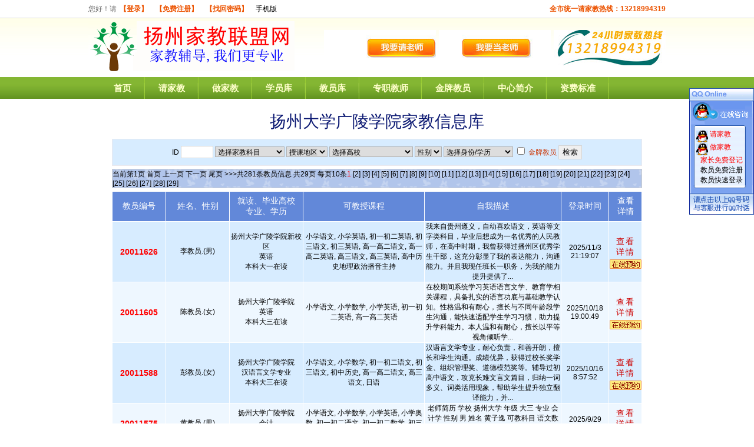

--- FILE ---
content_type: text/html
request_url: http://www.0514jjw.com/TeaSortByGid.asp?Gid=265
body_size: 10553
content:

<!DOCTYPE html PUBLIC "-//W3C//DTD XHTML 1.0 Transitional//EN" "http://www.w3.org/TR/xhtml1/DTD/xhtml1-transitional.dtd">
<html xmlns="http://www.w3.org/1999/xhtml">
<head>
<meta http-equiv="Content-Type" content="text/html; charset=gb2312" />
<title>扬州家教联盟网—扬州家教网【扬大家教中心，专注一对一上门家教上门辅导】</title>
<META name="description" content="扬州大学广陵学院家教网,英语家教,钢琴家教,专业教师家教,优秀大学生家教,扬州家教中心"  />
<META name="keywords" content="扬州家教,扬州家教网,扬州大学广陵学院家教,扬州家教中心" />
<link rel="stylesheet" type="text/css" href="Images/css.css">
<link rel="stylesheet" type="text/css" href="css2.css">
</HEAD>
<body>

 <div id="head">


    <div id="topbar">
        <div class="body">
            <div class="left"> 
                
                您好！请<a href="http://www.0514jjw.com/Login.asp"  style="color:#ec5300; font-weight:bold">【登录】</a>
				<a href="http://www.0514jjw.com/2008_Reg.asp" style="color:#ec5300; font-weight:bold">【免费注册】</a> <a href="http://www.0514jjw.com/getpassword.asp" style="color:#ec5300; font-weight:bold">【找回密码】</a>   <a href="http://www.0514jjw.com/M/" class="gray666" target="_blank">手机版</a>
		
		
				</div>
								
            <div class="right"  style="color:#ec5300; font-weight:bold">
		 全市统一请家教热线：13218994319
		  
            </div>
        </div>
    </div>
	
	
    <div class="logo_banner">
	
	<div class="logo"><a href="http://www.0514jjw.com"><img src="/images/logo.gif" width="350" height="85" /></a>
	</div>
	
	<div class="banner">
	<div class="right"><a href=""><img src="/Images/rexian.jpg" width="190" height="60" /></a></div>
	<div class="right"><a href="http://www.0514jjw.com/reg1.asp"><img src="/Images/zjj.jpg" width="190" height="60" /></a></div>
	<div class="right"><a href="http://www.0514jjw.com/StudentAdd.asp"><img src="/Images/qls.jpg" width="190" height="60" /></a></div>
	</div>
	
	</div> 
  
 
  </div>
  
  
  
  
  
  <div id="nav">
    <div class="menu">
      <ul>
        <li><a href="http://www.0514jjw.com">首页</a></li>
        <li><a href="http://www.0514jjw.com/StudentAdd.asp">请家教</a></li>
        <li><a href="http://www.0514jjw.com/reg1.asp">做家教</a></li>
        <li><a href="http://www.0514jjw.com/Student.asp">学员库</a></li>
        <li><a href="http://www.0514jjw.com/Teacher.asp">教员库</a></li>
        <li><a href="http://www.0514jjw.com/ProTeacher.asp">专职教师</a></li>
        <li><a href="http://www.0514jjw.com/TrustTeacher.asp">金牌教员</a></li>
        <li><a href="http://www.0514jjw.com/about.asp?action=AboutUs">中心简介</a></li>
        <li><a href="http://www.0514jjw.com/about.asp?action=Price">资费标准</a></li>
      </ul>
    </div>
  </div>
  
  

  
<div align="center"><script language="javascript" src="Ad/top_00.asp"></script></div>



<table width="950" border="0" align="center" cellpadding="0" cellspacing="0">
  <tr>
    <td height="5" bgcolor="#FFFFFF"></td>
  </tr>
        <tr>
    <td height="30" bgcolor="#FFFFFF"><div align="center">
      <h1 >扬州大学广陵学院家教信息库</h1>
    </div></td>
  </tr>
      <tr>
    <td height="5" bgcolor="#FFFFFF"></td>
  </tr>
    <tr>
    <td bgcolor="#FFFFFF"><table width="900" border="0" align="center" cellpadding="0" cellspacing="1" bgcolor="#EBE9ED">
      <tr>
        <td valign="middle" background="Images/beijin1.gif" bgcolor="#FFFFFF">
		<table width="100%" height="40" border="0" cellpadding="2" cellspacing="0">
		  <form name="form1" method="get" action="" >
  <tr>
    <td height="40" valign="middle" bgcolor="#D7ECFF"><div align="center">ID
      <input name="num" type="text" id="num" size="5">
      <input name="Gid" type="hidden" id="Gid" value="265">
      <select name="km"   class="input_text" id="km">
        <OPTION   value="" selected>选择家教科目</OPTION>
        
        <OPTION  value=小学语文>小学语文</OPTION>
        
        <OPTION  value=小学数学>小学数学</OPTION>
        
        <OPTION  value=小学英语>小学英语</OPTION>
        
        <OPTION  value=小学奥数>小学奥数</OPTION>
        
        <OPTION  value=初一初二语文>初一初二语文</OPTION>
        
        <OPTION  value=初一初二英语>初一初二英语</OPTION>
        
        <OPTION  value=初一初二数学>初一初二数学</OPTION>
        
        <OPTION  value=初一初二物理>初一初二物理</OPTION>
        
        <OPTION  value=初一初二化学>初一初二化学</OPTION>
        
        <OPTION  value=初三语文>初三语文</OPTION>
        
        <OPTION  value=初三英语>初三英语</OPTION>
        
        <OPTION  value=初三数学>初三数学</OPTION>
        
        <OPTION  value=初三物理>初三物理</OPTION>
        
        <OPTION  value=初三化学>初三化学</OPTION>
        
        <OPTION  value=初中历史>初中历史</OPTION>
        
        <OPTION  value=初中地理>初中地理</OPTION>
        
        <OPTION  value=初中奥数>初中奥数</OPTION>
        
        <OPTION  value=高一高二语文>高一高二语文</OPTION>
        
        <OPTION  value=高一高二英语>高一高二英语</OPTION>
        
        <OPTION  value=高一高二数学>高一高二数学</OPTION>
        
        <OPTION  value=高一高二物理>高一高二物理</OPTION>
        
        <OPTION  value=高一高二化学>高一高二化学</OPTION>
        
        <OPTION  value=高三语文>高三语文</OPTION>
        
        <OPTION  value=高三英语>高三英语</OPTION>
        
        <OPTION  value=高三数学>高三数学</OPTION>
        
        <OPTION  value=高三物理>高三物理</OPTION>
        
        <OPTION  value=高三化学>高三化学</OPTION>
        
        <OPTION  value=高中生物>高中生物</OPTION>
        
        <OPTION  value=高中历史地理政治>高中历史地理政治</OPTION>
        
        <OPTION  value=英语口语>英语口语</OPTION>
        
        <OPTION  value=新概念英语>新概念英语</OPTION>
        
        <OPTION  value=牛津英语>牛津英语</OPTION>
        
        <OPTION  value=英语四级>英语四级</OPTION>
        
        <OPTION  value=英语六级>英语六级</OPTION>
        
        <OPTION  value=GRE>GRE</OPTION>
        
        <OPTION  value=托福>托福</OPTION>
        
        <OPTION  value=雅思>雅思</OPTION>
        
        <OPTION  value=商务英语>商务英语</OPTION>
        
        <OPTION  value=日语>日语</OPTION>
        
        <OPTION  value=法语>法语</OPTION>
        
        <OPTION  value=德语>德语</OPTION>
        
        <OPTION  value=韩语>韩语</OPTION>
        
        <OPTION  value=俄语>俄语</OPTION>
        
        <OPTION  value=意大利语>意大利语</OPTION>
        
        <OPTION  value=西班牙语>西班牙语</OPTION>
        
        <OPTION  value=葡萄牙语>葡萄牙语</OPTION>
        
        <OPTION  value=阿拉伯语>阿拉伯语</OPTION>
        
        <OPTION  value=美术类>美术类</OPTION>
        
        <OPTION  value=绘画类>绘画类</OPTION>
        
        <OPTION  value=钢琴>钢琴</OPTION>
        
        <OPTION  value=电子琴>电子琴</OPTION>
        
        <OPTION  value=小提琴>小提琴</OPTION>
        
        <OPTION  value=大提琴>大提琴</OPTION>
        
        <OPTION  value=长笛>长笛</OPTION>
        
        <OPTION  value=吉它>吉它</OPTION>
        
        <OPTION  value=手风琴>手风琴</OPTION>
        
        <OPTION  value=萨克斯>萨克斯</OPTION>
        
        <OPTION  value=单簧管>单簧管</OPTION>
        
        <OPTION  value=双簧管>双簧管</OPTION>
        
        <OPTION  value=计算机基本操作>计算机基本操作</OPTION>
        
        <OPTION  value=计算机应用中级>计算机应用中级</OPTION>
        
        <OPTION  value=网站设计与开发>网站设计与开发</OPTION>
        
        <OPTION  value=中国武术>中国武术</OPTION>
        
        <OPTION  value=跆拳道>跆拳道</OPTION>
        
        <OPTION  value=空手道>空手道</OPTION>
        
        <OPTION  value=瑜珈>瑜珈</OPTION>
        
        <OPTION  value=滑冰旱冰>滑冰旱冰</OPTION>
        
        <OPTION  value=游泳>游泳</OPTION>
        
        <OPTION  value=乒乓球>乒乓球</OPTION>
        
        <OPTION  value=羽毛球>羽毛球</OPTION>
        
        <OPTION  value=网球>网球</OPTION>
        
      </select>
       <select name="skdq"   class="input_text" id="skdq">
         <OPTION   value="" selected>授课地区</OPTION>
         
         <OPTION  value=广陵区>广陵区</OPTION>
         
         <OPTION  value=邗江区>邗江区</OPTION>
         
         <OPTION  value=风景区>风景区</OPTION>
         
         <OPTION  value=开发区>开发区</OPTION>
         
         <OPTION  value=维扬区>维扬区</OPTION>
         
         <OPTION  value=江都区>江都区</OPTION>
         
         <OPTION  value=高邮>高邮</OPTION>
         
         <OPTION  value=仪征>仪征</OPTION>
         
         <OPTION  value=宝应>宝应</OPTION>
         
         <OPTION  value=在线辅导>在线辅导</OPTION>
         
       </select>
       <select name="xx"   class="input_text" id="xx">
         <OPTION   value="" selected>选择高校</OPTION>
         
         <OPTION  value=扬州大学师范学院>扬州大学师范学院</OPTION>
         
         <OPTION  value=扬州大学文汇路校区>扬州大学文汇路校区</OPTION>
         
         <OPTION  value=扬州大学荷花池校区>扬州大学荷花池校区</OPTION>
         
         <OPTION  value=扬州大学江阳路南校区>扬州大学江阳路南校区</OPTION>
         
         <OPTION  value=扬州大学江阳路北校区>扬州大学江阳路北校区</OPTION>
         
         <OPTION  value=扬州大学扬子津东校区>扬州大学扬子津东校区</OPTION>
         
         <OPTION  value=扬州大学扬子津西校区>扬州大学扬子津西校区</OPTION>
         
         <OPTION  value=扬州大学外国语学院>扬州大学外国语学院</OPTION>
         
         <OPTION  value=扬州大学广陵学院>扬州大学广陵学院</OPTION>
         
         <OPTION  value=南邮通达学院>南邮通达学院</OPTION>
         
         <OPTION  value=扬州教育学院>扬州教育学院</OPTION>
         
         <OPTION  value=扬州职业大学>扬州职业大学</OPTION>
         
        </select>
       <select name="sex" class="input_text" id="sex">
         <OPTION  value="" selected>性别</OPTION>
         <OPTION  value=男 >男</OPTION>
         <OPTION  value=女 >女</OPTION>
        </select>
       <select name="xl"   class="input_text" id="xl">
         <OPTION   value="" selected>选择身份/学历</OPTION>
         
         <OPTION  value=高中毕业>高中毕业</OPTION>
         
         <OPTION  value=大专在读>大专在读</OPTION>
         
         <OPTION  value=大专大一在读>大专大一在读</OPTION>
         
         <OPTION  value=大专大二在读>大专大二在读</OPTION>
         
         <OPTION  value=大专大三在读>大专大三在读</OPTION>
         
         <OPTION  value=本科在读>本科在读</OPTION>
         
         <OPTION  value=本科大一在读>本科大一在读</OPTION>
         
         <OPTION  value=本科大二在读>本科大二在读</OPTION>
         
         <OPTION  value=本科大三在读>本科大三在读</OPTION>
         
         <OPTION  value=本科大四在读>本科大四在读</OPTION>
         
         <OPTION  value=本科大五在读>本科大五在读</OPTION>
         
         <OPTION  value=本科毕业>本科毕业</OPTION>
         
         <OPTION  value=硕士在读>硕士在读</OPTION>
         
         <OPTION  value=硕士毕业>硕士毕业</OPTION>
         
         <OPTION  value=博士在读>博士在读</OPTION>
         
         <OPTION  value=博士毕业>博士毕业</OPTION>
         
         <OPTION  value=退休幼儿教师>退休幼儿教师</OPTION>
         
         <OPTION  value=在职幼儿教师>在职幼儿教师</OPTION>
         
         <OPTION  value=退休小学教师>退休小学教师</OPTION>
         
         <OPTION  value=在职小学教师>在职小学教师</OPTION>
         
         <OPTION  value=退休初中教师>退休初中教师</OPTION>
         
         <OPTION  value=在职初中教师>在职初中教师</OPTION>
         
         <OPTION  value=退休高中教师>退休高中教师</OPTION>
         
         <OPTION  value=在职高中教师>在职高中教师</OPTION>
         
         <OPTION  value=退休大学教师>退休大学教师</OPTION>
         
         <OPTION  value=在职大学教师>在职大学教师</OPTION>
         
         <OPTION  value=退休培训机构教师>退休培训机构教师</OPTION>
         
         <OPTION  value=在职培训机构教师>在职培训机构教师</OPTION>
         
         <OPTION  value=外籍教师>外籍教师</OPTION>
         
         <OPTION  value=外籍留学生>外籍留学生</OPTION>
         
        </select>   
       <input type="checkbox" name="rz" value="1">
       <span class="o_link_9">金牌教员</span>
	   <input type="submit" name="Submit" value=" 检索 ">
     </div></td>
    </tr>   </form>
</table>

         </td>
      </tr>
    </table></td>
  </tr>
  <tr>
    <td height="5" bgcolor="#FFFFFF"></td>
  </tr>
  
  <tr>  
    <td  bgcolor="#FFFFFF"><table width="900" border="0" align="center" cellpadding="0" cellspacing="1" bgcolor="#CCCCCC">
      <tr>
        <td height="28" valign="middle"  background="Images/FenYe.gif" bgcolor="#FFFFFF">
当前第<span id=now>1</span>页
	
		<span>首页</span>&nbsp;<span>上一页</span>
	
		<a href="TeaSortByGid.asp?num=&km=&skdq=&xx=&sex=&xl=&rz=&Gid=265&page=2"><span>下一页</span></a>&nbsp;<a href="TeaSortByGid.asp?num=&km=&skdq=&xx=&sex=&xl=&rz=&Gid=265&page=29"><span>尾页</span></a>
	>>>共<span>281</span>条教员信息 共<span>29</span>页  每页<span>10</span>条<font color=red>1</font>  <a href='/TeaSortByGid.asp?page=2&num=&km=&skdq=&xx=&sex=&xl=&rz=&Gid=265'>[2]</a>    <a href='/TeaSortByGid.asp?page=3&num=&km=&skdq=&xx=&sex=&xl=&rz=&Gid=265'>[3]</a>    <a href='/TeaSortByGid.asp?page=4&num=&km=&skdq=&xx=&sex=&xl=&rz=&Gid=265'>[4]</a>    <a href='/TeaSortByGid.asp?page=5&num=&km=&skdq=&xx=&sex=&xl=&rz=&Gid=265'>[5]</a>    <a href='/TeaSortByGid.asp?page=6&num=&km=&skdq=&xx=&sex=&xl=&rz=&Gid=265'>[6]</a>    <a href='/TeaSortByGid.asp?page=7&num=&km=&skdq=&xx=&sex=&xl=&rz=&Gid=265'>[7]</a>    <a href='/TeaSortByGid.asp?page=8&num=&km=&skdq=&xx=&sex=&xl=&rz=&Gid=265'>[8]</a>    <a href='/TeaSortByGid.asp?page=9&num=&km=&skdq=&xx=&sex=&xl=&rz=&Gid=265'>[9]</a>    <a href='/TeaSortByGid.asp?page=10&num=&km=&skdq=&xx=&sex=&xl=&rz=&Gid=265'>[10]</a>    <a href='/TeaSortByGid.asp?page=11&num=&km=&skdq=&xx=&sex=&xl=&rz=&Gid=265'>[11]</a>    <a href='/TeaSortByGid.asp?page=12&num=&km=&skdq=&xx=&sex=&xl=&rz=&Gid=265'>[12]</a>    <a href='/TeaSortByGid.asp?page=13&num=&km=&skdq=&xx=&sex=&xl=&rz=&Gid=265'>[13]</a>    <a href='/TeaSortByGid.asp?page=14&num=&km=&skdq=&xx=&sex=&xl=&rz=&Gid=265'>[14]</a>    <a href='/TeaSortByGid.asp?page=15&num=&km=&skdq=&xx=&sex=&xl=&rz=&Gid=265'>[15]</a>    <a href='/TeaSortByGid.asp?page=16&num=&km=&skdq=&xx=&sex=&xl=&rz=&Gid=265'>[16]</a>    <a href='/TeaSortByGid.asp?page=17&num=&km=&skdq=&xx=&sex=&xl=&rz=&Gid=265'>[17]</a>    <a href='/TeaSortByGid.asp?page=18&num=&km=&skdq=&xx=&sex=&xl=&rz=&Gid=265'>[18]</a>    <a href='/TeaSortByGid.asp?page=19&num=&km=&skdq=&xx=&sex=&xl=&rz=&Gid=265'>[19]</a>    <a href='/TeaSortByGid.asp?page=20&num=&km=&skdq=&xx=&sex=&xl=&rz=&Gid=265'>[20]</a>    <a href='/TeaSortByGid.asp?page=21&num=&km=&skdq=&xx=&sex=&xl=&rz=&Gid=265'>[21]</a>    <a href='/TeaSortByGid.asp?page=22&num=&km=&skdq=&xx=&sex=&xl=&rz=&Gid=265'>[22]</a>    <a href='/TeaSortByGid.asp?page=23&num=&km=&skdq=&xx=&sex=&xl=&rz=&Gid=265'>[23]</a>    <a href='/TeaSortByGid.asp?page=24&num=&km=&skdq=&xx=&sex=&xl=&rz=&Gid=265'>[24]</a>    <a href='/TeaSortByGid.asp?page=25&num=&km=&skdq=&xx=&sex=&xl=&rz=&Gid=265'>[25]</a>    <a href='/TeaSortByGid.asp?page=26&num=&km=&skdq=&xx=&sex=&xl=&rz=&Gid=265'>[26]</a>    <a href='/TeaSortByGid.asp?page=27&num=&km=&skdq=&xx=&sex=&xl=&rz=&Gid=265'>[27]</a>    <a href='/TeaSortByGid.asp?page=28&num=&km=&skdq=&xx=&sex=&xl=&rz=&Gid=265'>[28]</a>    <a href='/TeaSortByGid.asp?page=29&num=&km=&skdq=&xx=&sex=&xl=&rz=&Gid=265'>[29]</a>   </td>
      </tr>
    </table></td>
  </tr>
  <tr><td height="5" bgcolor="#FFFFFF"></td>
  </tr>
  <tr>
    <td bgcolor="#FFFFFF"><table width="900" 
        border=0 align="center" cellPadding=0 cellSpacing=1 bgColor=#ffffff>
      <TBODY>
          <TR bgColor=#6288d9>
            <TD width="10%" height=50><DIV class=white_link_9 align=center>教员编号</DIV></TD>
<TD width="12%"><DIV class=white_link_9 align=center>姓名、性别 </DIV></TD>
<TD width="14%"><DIV class=white_link_9 align=center>就读、毕业高校<BR>专业、学历</DIV></TD>
<TD width="23%"><DIV class=white_link_9 align=center>可教授课程 </DIV></TD>
<TD width="26%"><DIV class=white_link_9 align=center>自我描述</DIV></TD>
<TD width="9%"><DIV class=white_link_9 align=center>登录时间</DIV></TD>
<TD width="6%"><DIV class=white_link_9 align=center>查看<BR>详情</DIV></TD></TR>

        <TR bgColor=#d7ecff onMouseOver="e=this.style.backgroundColor;this.style.background='#FFFFCC'" onmouseout="this.style.backgroundColor=e;">
<TD align=middle width="10%" height=23><div align="center"  class="red_b_14">20011626</div></TD>
<TD align=middle width="12%"><div align="center">李教员.(男)<br>
	
	</div></TD>
<TD align=middle width="14%"><FONT color=#000000>扬州大学广陵学院新校区<BR>英语<BR />本科大一在读</FONT></TD>
<TD align=middle width="23%">小学语文, 小学英语, 初一初二英语, 初三语文, 初三英语, 高一高二语文, 高一高二英语, 高三语文, 高三英语, 高中历史地理政治播音主持</TD>
<TD align=middle width="26%">我来自贵州遵义，自幼喜欢语文，英语等文字类科目，毕业后想成为一名优秀的人民教师，在高中时期，我曾获得过播州区优秀学生干部，这充分彰显了我的表达能力，沟通能力。并且我现任班长一职务，为我的能力提升提供了...</TD>
<TD align=middle width="9%">2025/11/3 21:19:07</TD>
<TD align=middle width="6%"><div class="ShowDetail"><A  href=TeaDetail.asp?id=11626 target=_blank>查看详情</A></div> <a href="StudentAdd.asp?tid=20011626&t_name=李教员" target="_blank"><img src="images/zxyy.gif" border="0" /></a></TD></TR>

        <TR bgcolor="#eef7ff" onMouseOver="e=this.style.backgroundColor;this.style.background='#FFFFCC'" onmouseout="this.style.backgroundColor=e;">
<TD align=middle width="10%" height=23><div align="center"  class="red_b_14">20011605</div></TD>
<TD align=middle width="12%"><div align="center">陈教员.(女)<br>
	
	</div></TD>
<TD align=middle width="14%"><FONT color=#000000>扬州大学广陵学院<BR>英语<BR />本科大三在读</FONT></TD>
<TD align=middle width="23%">小学语文, 小学数学, 小学英语, 初一初二英语, 高一高二英语</TD>
<TD align=middle width="26%">在校期间系统学习英语语言文学、教育学相关课程，具备扎实的语言功底与基础教学认知。性格温和有耐心，擅长与不同年龄段学生沟通，能快速适配学生学习习惯，助力提升学科能力。本人温和有耐心，擅长以平等视角倾听学...</TD>
<TD align=middle width="9%">2025/10/18 19:00:49</TD>
<TD align=middle width="6%"><div class="ShowDetail"><A  href=TeaDetail.asp?id=11605 target=_blank>查看详情</A></div> <a href="StudentAdd.asp?tid=20011605&t_name=陈教员" target="_blank"><img src="images/zxyy.gif" border="0" /></a></TD></TR>

        <TR bgColor=#d7ecff onMouseOver="e=this.style.backgroundColor;this.style.background='#FFFFCC'" onmouseout="this.style.backgroundColor=e;">
<TD align=middle width="10%" height=23><div align="center"  class="red_b_14">20011588</div></TD>
<TD align=middle width="12%"><div align="center">彭教员.(女)<br>
	
	</div></TD>
<TD align=middle width="14%"><FONT color=#000000>扬州大学广陵学院<BR>汉语言文学专业<BR />本科大三在读</FONT></TD>
<TD align=middle width="23%">小学语文, 小学数学, 初一初二语文, 初三语文, 初中历史, 高一高二语文, 高三语文, 日语</TD>
<TD align=middle width="26%">汉语言文学专业，耐心负责，和善开朗，擅长和学生沟通。成绩优异，获得过校长奖学金、组织管理奖、道德模范奖等。辅导过初高中语文，攻克长难文言文篇目，归纳一词多义、词类活用现象，帮助学生提升独立翻译能力，并...</TD>
<TD align=middle width="9%">2025/10/16 8:57:52</TD>
<TD align=middle width="6%"><div class="ShowDetail"><A  href=TeaDetail.asp?id=11588 target=_blank>查看详情</A></div> <a href="StudentAdd.asp?tid=20011588&t_name=彭教员" target="_blank"><img src="images/zxyy.gif" border="0" /></a></TD></TR>

        <TR bgcolor="#eef7ff" onMouseOver="e=this.style.backgroundColor;this.style.background='#FFFFCC'" onmouseout="this.style.backgroundColor=e;">
<TD align=middle width="10%" height=23><div align="center"  class="red_b_14">20011575</div></TD>
<TD align=middle width="12%"><div align="center">黄教员.(男)<br>
	
	</div></TD>
<TD align=middle width="14%"><FONT color=#000000>扬州大学广陵学院<BR>会计<BR />本科大三在读</FONT></TD>
<TD align=middle width="23%">小学语文, 小学数学, 小学英语, 小学奥数, 初一初二语文, 初一初二数学, 初三语文, 游泳, 羽毛球</TD>
<TD align=middle width="26%">老师简历
学校 扬州大学
年级 大三
专业 会计学
性别 男
姓名 黄子逸
可教科目 语文数学政治历史
可教时段 具体可商议

自我介绍
     初中学习成绩优异获得优秀学生等多...</TD>
<TD align=middle width="9%">2025/9/29 0:07:18</TD>
<TD align=middle width="6%"><div class="ShowDetail"><A  href=TeaDetail.asp?id=11575 target=_blank>查看详情</A></div> <a href="StudentAdd.asp?tid=20011575&t_name=黄教员" target="_blank"><img src="images/zxyy.gif" border="0" /></a></TD></TR>

        <TR bgColor=#d7ecff onMouseOver="e=this.style.backgroundColor;this.style.background='#FFFFCC'" onmouseout="this.style.backgroundColor=e;">
<TD align=middle width="10%" height=23><div align="center"  class="red_b_14">20011570</div></TD>
<TD align=middle width="12%"><div align="center">黄教员.(女)<br>
	
	</div></TD>
<TD align=middle width="14%"><FONT color=#000000>扬州大学广陵学院新校区<BR>机械电子<BR />本科大二在读</FONT></TD>
<TD align=middle width="23%">小学数学, 初一初二数学, 初一初二物理, 初三数学, 初三物理, 高一高二物理, 高三物理</TD>
<TD align=middle width="26%">中考数学140+，高考物理85+</TD>
<TD align=middle width="9%">2025/9/22 23:27:40</TD>
<TD align=middle width="6%"><div class="ShowDetail"><A  href=TeaDetail.asp?id=11570 target=_blank>查看详情</A></div> <a href="StudentAdd.asp?tid=20011570&t_name=黄教员" target="_blank"><img src="images/zxyy.gif" border="0" /></a></TD></TR>

        <TR bgcolor="#eef7ff" onMouseOver="e=this.style.backgroundColor;this.style.background='#FFFFCC'" onmouseout="this.style.backgroundColor=e;">
<TD align=middle width="10%" height=23><div align="center"  class="red_b_14">20011494</div></TD>
<TD align=middle width="12%"><div align="center">黄教员.(女)<br>
	
	</div></TD>
<TD align=middle width="14%"><FONT color=#000000>扬州大学广陵学院<BR>财务管理<BR />本科大一在读</FONT></TD>
<TD align=middle width="23%">小学语文, 小学数学</TD>
<TD align=middle width="26%">本人性格开朗，待人热情，对待学生有耐心，细心，付有责任心，家里也有弟弟平时都是自己辅导学业，小学数学从60提升至90</TD>
<TD align=middle width="9%">2025/8/1 17:35:03</TD>
<TD align=middle width="6%"><div class="ShowDetail"><A  href=TeaDetail.asp?id=11494 target=_blank>查看详情</A></div> <a href="StudentAdd.asp?tid=20011494&t_name=黄教员" target="_blank"><img src="images/zxyy.gif" border="0" /></a></TD></TR>

        <TR bgColor=#d7ecff onMouseOver="e=this.style.backgroundColor;this.style.background='#FFFFCC'" onmouseout="this.style.backgroundColor=e;">
<TD align=middle width="10%" height=23><div align="center"  class="red_b_14">20011374</div></TD>
<TD align=middle width="12%"><div align="center">丁教员.(女)<br>
	
	</div></TD>
<TD align=middle width="14%"><FONT color=#000000>扬州大学广陵学院<BR>电子信息<BR />硕士在读</FONT></TD>
<TD align=middle width="23%">初一初二数学无</TD>
<TD align=middle width="26%">有责任心，逻辑思维强</TD>
<TD align=middle width="9%">2025/6/22 0:54:07</TD>
<TD align=middle width="6%"><div class="ShowDetail"><A  href=TeaDetail.asp?id=11374 target=_blank>查看详情</A></div> <a href="StudentAdd.asp?tid=20011374&t_name=丁教员" target="_blank"><img src="images/zxyy.gif" border="0" /></a></TD></TR>

        <TR bgcolor="#eef7ff" onMouseOver="e=this.style.backgroundColor;this.style.background='#FFFFCC'" onmouseout="this.style.backgroundColor=e;">
<TD align=middle width="10%" height=23><div align="center"  class="red_b_14">20011367</div></TD>
<TD align=middle width="12%"><div align="center">徐教员.(女)<br>
	
	</div></TD>
<TD align=middle width="14%"><FONT color=#000000>扬州大学广陵学院<BR>小学教育师范<BR />本科大二在读</FONT></TD>
<TD align=middle width="23%">小学语文, 小学数学, 小学英语, 初一初二语文, 初一初二英语, 初一初二数学, 初三语文, 初三英语, 初中历史, 初中地理, 高一高二语文, 高一高二英语, 高中历史地理政治, 英语口语, 新概念英语, 英语四级, 绘画类, 羽毛球书法练字</TD>
<TD align=middle width="26%">系统修习教育心理学，善用 阶梯式训练模型，参加过英语技能大赛，
1. 结构化知识整合能力 
 擅长将碎片信息整合为逻辑严密的体系，能快速识别知识点间的关联。为学生梳理学科框架（如数学的公式推导链、...</TD>
<TD align=middle width="9%">2025/6/18 19:16:54</TD>
<TD align=middle width="6%"><div class="ShowDetail"><A  href=TeaDetail.asp?id=11367 target=_blank>查看详情</A></div> <a href="StudentAdd.asp?tid=20011367&t_name=徐教员" target="_blank"><img src="images/zxyy.gif" border="0" /></a></TD></TR>

        <TR bgColor=#d7ecff onMouseOver="e=this.style.backgroundColor;this.style.background='#FFFFCC'" onmouseout="this.style.backgroundColor=e;">
<TD align=middle width="10%" height=23><div align="center"  class="red_b_14">20011288</div></TD>
<TD align=middle width="12%"><div align="center">刘教员.(女)<br>
	
	</div></TD>
<TD align=middle width="14%"><FONT color=#000000>扬州大学广陵学院新校区<BR>护理学<BR />本科大一在读</FONT></TD>
<TD align=middle width="23%">小学语文, 小学数学, 小学英语, 初一初二语文, 游泳</TD>
<TD align=middle width="26%">性格开朗外向，善于与小孩交谈，能够站在孩子的角度换位思考。写得一手还不错的硬笔字，特长游泳，篮球，高中语文稳居100以上，有还不错的文学素养，同时对语文提分掌握一定的技巧。</TD>
<TD align=middle width="9%">2025/4/28 19:36:33</TD>
<TD align=middle width="6%"><div class="ShowDetail"><A  href=TeaDetail.asp?id=11288 target=_blank>查看详情</A></div> <a href="StudentAdd.asp?tid=20011288&t_name=刘教员" target="_blank"><img src="images/zxyy.gif" border="0" /></a></TD></TR>

        <TR bgcolor="#eef7ff" onMouseOver="e=this.style.backgroundColor;this.style.background='#FFFFCC'" onmouseout="this.style.backgroundColor=e;">
<TD align=middle width="10%" height=23><div align="center"  class="red_b_14">20011227</div></TD>
<TD align=middle width="12%"><div align="center">郑教员.(女)<br>
	
	</div></TD>
<TD align=middle width="14%"><FONT color=#000000>扬州大学广陵学院<BR>机械设计制造及其自动化<BR />本科大二在读</FONT></TD>
<TD align=middle width="23%">小学语文, 小学数学, 小学英语, 初一初二英语, 初一初二数学</TD>
<TD align=middle width="26%">本人认真负责有耐心，注重孩子课堂表现，能够根据学生的学习进度灵活调整教学计划。</TD>
<TD align=middle width="9%">2025/3/14 19:00:30</TD>
<TD align=middle width="6%"><div class="ShowDetail"><A  href=TeaDetail.asp?id=11227 target=_blank>查看详情</A></div> <a href="StudentAdd.asp?tid=20011227&t_name=郑教员" target="_blank"><img src="images/zxyy.gif" border="0" /></a></TD></TR>

       </TBODY></TABLE></td>
  </tr><tr><td height="5" bgcolor="#FFFFFF"></td>
  </tr><tr>
    <td  bgcolor="#FFFFFF"><table width="900" border="0" align="center" cellpadding="0" cellspacing="1" bgcolor="#CCCCCC">
      <tr>
        <td height="28" valign="middle"  background="Images/FenYe.gif" bgcolor="#FFFFFF">
当前第<span id=now>1</span>页
	
		<span>首页</span>&nbsp;<span>上一页</span>
	
		<a href="TeaSortByGid.asp?num=&km=&skdq=&xx=&sex=&xl=&rz=&Gid=265&page=2"><span>下一页</span></a>&nbsp;<a href="TeaSortByGid.asp?num=&km=&skdq=&xx=&sex=&xl=&rz=&Gid=265&page=29"><span>尾页</span></a>
	>>>共<span>281</span>条教员信息 共<span>29</span>页  每页<span>10</span>条<font color=red>1</font>  <a href='/TeaSortByGid.asp?page=2&num=&km=&skdq=&xx=&sex=&xl=&rz=&Gid=265'>[2]</a>    <a href='/TeaSortByGid.asp?page=3&num=&km=&skdq=&xx=&sex=&xl=&rz=&Gid=265'>[3]</a>    <a href='/TeaSortByGid.asp?page=4&num=&km=&skdq=&xx=&sex=&xl=&rz=&Gid=265'>[4]</a>    <a href='/TeaSortByGid.asp?page=5&num=&km=&skdq=&xx=&sex=&xl=&rz=&Gid=265'>[5]</a>    <a href='/TeaSortByGid.asp?page=6&num=&km=&skdq=&xx=&sex=&xl=&rz=&Gid=265'>[6]</a>    <a href='/TeaSortByGid.asp?page=7&num=&km=&skdq=&xx=&sex=&xl=&rz=&Gid=265'>[7]</a>    <a href='/TeaSortByGid.asp?page=8&num=&km=&skdq=&xx=&sex=&xl=&rz=&Gid=265'>[8]</a>    <a href='/TeaSortByGid.asp?page=9&num=&km=&skdq=&xx=&sex=&xl=&rz=&Gid=265'>[9]</a>    <a href='/TeaSortByGid.asp?page=10&num=&km=&skdq=&xx=&sex=&xl=&rz=&Gid=265'>[10]</a>    <a href='/TeaSortByGid.asp?page=11&num=&km=&skdq=&xx=&sex=&xl=&rz=&Gid=265'>[11]</a>    <a href='/TeaSortByGid.asp?page=12&num=&km=&skdq=&xx=&sex=&xl=&rz=&Gid=265'>[12]</a>    <a href='/TeaSortByGid.asp?page=13&num=&km=&skdq=&xx=&sex=&xl=&rz=&Gid=265'>[13]</a>    <a href='/TeaSortByGid.asp?page=14&num=&km=&skdq=&xx=&sex=&xl=&rz=&Gid=265'>[14]</a>    <a href='/TeaSortByGid.asp?page=15&num=&km=&skdq=&xx=&sex=&xl=&rz=&Gid=265'>[15]</a>    <a href='/TeaSortByGid.asp?page=16&num=&km=&skdq=&xx=&sex=&xl=&rz=&Gid=265'>[16]</a>    <a href='/TeaSortByGid.asp?page=17&num=&km=&skdq=&xx=&sex=&xl=&rz=&Gid=265'>[17]</a>    <a href='/TeaSortByGid.asp?page=18&num=&km=&skdq=&xx=&sex=&xl=&rz=&Gid=265'>[18]</a>    <a href='/TeaSortByGid.asp?page=19&num=&km=&skdq=&xx=&sex=&xl=&rz=&Gid=265'>[19]</a>    <a href='/TeaSortByGid.asp?page=20&num=&km=&skdq=&xx=&sex=&xl=&rz=&Gid=265'>[20]</a>    <a href='/TeaSortByGid.asp?page=21&num=&km=&skdq=&xx=&sex=&xl=&rz=&Gid=265'>[21]</a>    <a href='/TeaSortByGid.asp?page=22&num=&km=&skdq=&xx=&sex=&xl=&rz=&Gid=265'>[22]</a>    <a href='/TeaSortByGid.asp?page=23&num=&km=&skdq=&xx=&sex=&xl=&rz=&Gid=265'>[23]</a>    <a href='/TeaSortByGid.asp?page=24&num=&km=&skdq=&xx=&sex=&xl=&rz=&Gid=265'>[24]</a>    <a href='/TeaSortByGid.asp?page=25&num=&km=&skdq=&xx=&sex=&xl=&rz=&Gid=265'>[25]</a>    <a href='/TeaSortByGid.asp?page=26&num=&km=&skdq=&xx=&sex=&xl=&rz=&Gid=265'>[26]</a>    <a href='/TeaSortByGid.asp?page=27&num=&km=&skdq=&xx=&sex=&xl=&rz=&Gid=265'>[27]</a>    <a href='/TeaSortByGid.asp?page=28&num=&km=&skdq=&xx=&sex=&xl=&rz=&Gid=265'>[28]</a>    <a href='/TeaSortByGid.asp?page=29&num=&km=&skdq=&xx=&sex=&xl=&rz=&Gid=265'>[29]</a>   </td>
      </tr>
    </table></td>
  </tr>
  <tr><td height="10" bgcolor="#FFFFFF"></td>
  </tr>
</table>

<script type="text/javascript" src="JS/GoTop.js"></script>
  <div class="c1" style="margin: 10px auto 20px auto;">

    <div class="footr">
        <div class="title">
          <a href="http://www.0514jjw.com/about.asp?action=AboutUs">关于我们</a> - 

<a href="http://www.0514jjw.com/StudentAdd.asp">请家教</a> - 

<a href="http://www.0514jjw.com/reg1.asp">做家教</a> - 

<a href="http://www.0514jjw.com/about.asp?action=Price">收费标准</a> - 

<a href="http://www.0514jjw.com/M/"  title="手机版扬州家教联盟网—扬州家教网【扬大家教中心，专注一对一上门家教上门辅导】http://www.0514jjw.com/M/">扬州家教联盟网—扬州家教网【扬大家教中心，专注一对一上门家教上门辅导】家教手机版</a> - 

<a href="http://www.0514jjw.com/NewsListMore.asp">家教资讯</a> - 

<a href="http://www.0514jjw.com/about.asp?action=Contact">联系我们</a>  - <a href="http://www.0514jjw.com"><b><font color="#FF0000">扬州家教联盟网</font></b></a>
        </div>
        <div class="body">
            <table align="center">
                <tbody>
                    <tr>
                        <td rowspan="3">
                            <div align="right">
                                <img src="/images/gs.gif" width="44" height="57" /></div>
                        </td>
                        <td width="" style="margin-top:10px;">
                            联系电话：13218994319 联系QQ：108746257  <a target="_blank" href="http://wpa.qq.com/msgrd?v=3&uin=108746257">108746257</a> 家教服务中心：扬大家教中心
                        </td>
                    </tr>
                    <tr>
                        <td>
                            <div align="center" style="line-height:20px;"><a href="http://www.0514jjw.com/"><strong>扬州家教网</strong></a>
<a href="http://www.0514jjw.com/"><strong>扬州数学家教</strong></a>
<a href="http://www.0514jjw.com/"><strong>扬州英语家教</strong></a>
<a href="http://www.0514jjw.com/"><strong>扬州物理家教</strong></a>
<a href="http://www.0514jjw.com/"><strong>扬州化学家教</strong></a> 
<a href="http://www.0514jjw.com/"><strong>扬州语文家教</strong></a> 
<a href="http://www.0514jjw.com/"><strong>扬州历史家教</strong></a> 
<a href="http://www.0514jjw.com/"><strong>扬州地理家教</strong></a> 
<a href="http://www.0514jjw.com/"><strong>扬州生物家教</strong></a> 
       
<br />


          扬州家教联盟站长统计 <script type="text/javascript">document.write(unescape("%3Cspan id='cnzz_stat_icon_1279001253'%3E%3C/span%3E%3Cscript src='https://v1.cnzz.com/z_stat.php%3Fid%3D1279001253%26show%3Dpic' type='text/javascript'%3E%3C/script%3E"));</script>          
          

</div>
                        </td>
                    </tr>
             
                </tbody>
            </table><div align="center">国家工信部备案许可证：<a href="https://beian.miit.gov.cn/">苏ICP备18037311号-2   <a onclick="goTop()"; href="javascript:void(0);" title="返回顶部">▲返回顶部▲</a>  <a href="https://beian.mps.gov.cn/#/query/webSearch?code=32109202000185" rel="noreferrer" target="_blank"><img style='width:14px;' src='/beian.png'>苏公网安备32109202000185号</a>   <br />
             Copyright 2008-2026 
<a href='http://www.0514jjw.com/Go.asp?URL=http://www.0514jjw.com' title='本网站系扬州家教联盟网—扬州家教网【扬大家教中心，专注一对一上门家教上门辅导】旗下网站' rel="nofollow">扬州家教联盟网—扬州家教网【扬大家教中心，专注一对一上门家教上门辅导】百城精英家教联盟</a> 版权所有
All rights reserved 

        </div>
    </div></div>


	<div id="script_action" style="display:none;font-size:12px;color:#000000;text-decoration:none;"></div>
	<DIV id="floater" style="right:0px; TOP: 150px; POSITION: absolute; WIDTH: 110px; VISIBILITY: visible; Z-INDEX: 100;">
	<table width="110" border="0" align="center" cellpadding="0" cellspacing="0" >
	  <tr>
		<td width="110" height="70" colspan="3" valign="top"><img src="/img/top.gif" width="110" height="70" border=0 alt="扬州家教联盟网"></td>
	  </tr>
	  <tr id="table800600" background="img/middle.gif">
		<td height="" colspan="3" align="left" valign="top"  background="/img/middle.gif" id="qq_content"> 
<table width="80%" border="0" align="center" cellpadding="0" cellspacing="0">
  <tr>
    <td height="20">
	&nbsp;&nbsp;&nbsp; <img src=/img/qq.gif width=20 height=20 border=0 align=middle alt='在线即时交谈'> <a class=qqa target=blank href="tencent://message/?uin=108746257&Site=108746257&Menu=yes"><font color=red  valign=bottom>请家教</font></a>
	</td>
  </tr>
  <tr>
    <td height="20">
	&nbsp;&nbsp;&nbsp; <img src=/img/qq.gif width=20 height=20 border=0 align=middle alt='在线即时交谈'> <a class=qqa target=blank href="tencent://message/?uin=1183701234&Site=1183701234&Menu=yes"><font color=red  valign=bottom>做家教</font></a>	<br>
	</td>

	  </tr>
	  
	  
		   <TR>
          <TD align="center"><a href="http://www.0514jjw.com/StudentAdd.asp"><font color=red  title="请家教，家长免费登记">家长免费登记</font></a></TD>
          </TR>
		  
		   <TR>
          <TD align="center"><a href="http://www.0514jjw.com/reg1.asp" title="做家教，教员免费注册" target="_self">教员免费注册</a></TD>
          </TR>
		  
		   <TR>
          <TD align="center"><a href="http://www.0514jjw.com/login.asp" title="做家教，教员登录"  target="_self">教员快速登录</a></TD>
          </TR>
		  
		  
	  <tr>
		<td height="50" valign="bottom"><img src="/img/bottom.gif" width="110" height="50"  alt="扬州家教联盟网" ></td>
	  </tr>
	</table>
	  </td></tr>
	</table>
</div>
<SCRIPT src="/qq/qq.js"></SCRIPT>

  
</body>
</html>

--- FILE ---
content_type: application/javascript
request_url: http://www.0514jjw.com/qq/qq.js
body_size: 617
content:

function topright() { window.setInterval("displaytopright()",20); } function displaytopright() { var theTop; var theRight; if (document.documentElement && document.documentElement.scrollTop) { theRight = document.documentElement.scrollRight; theTop = document.documentElement.scrollTop; } else { theRight = document.body.scrollRight; theTop = document.body.scrollTop; }  floater.style.pixelTop = theTop + 120 ; } topright();var expireDate = new Date();    var hours = expireDate.getHours();    var minutes = expireDate.getMinutes();    var seconds = expireDate.getSeconds();    var now = expireDate.getTime();function getCookieVal_cnzz (offset)  {  var endstr = document.cookie.indexOf (";", offset);  if (endstr == -1)    endstr = document.cookie.length;  return unescape(document.cookie.substring(offset, endstr));  } function GetCookie_cnzz (name)  {  var arg = name + "=";  var alen = arg.length;  var clen = document.cookie.length;  var i = 0;  while (i < clen) {    var j = i + alen;    if (document.cookie.substring(i, j) == arg)      return getCookieVal_cnzz (j);    i = document.cookie.indexOf(" ", i) + 1;    if (i == 0) break;}  return null;}